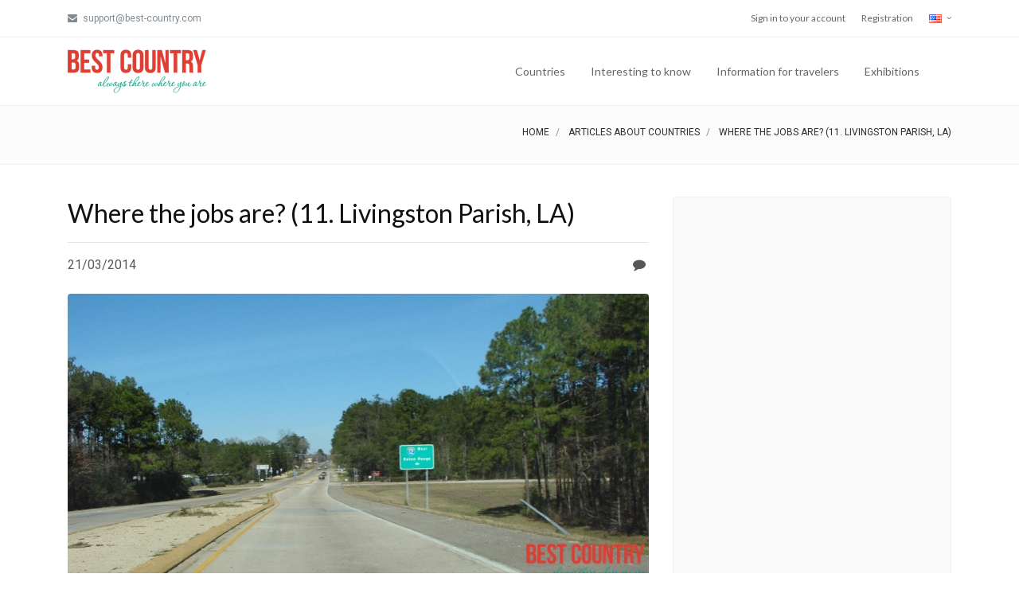

--- FILE ---
content_type: text/html; charset=UTF-8
request_url: http://www.best-country.com/article/94-where-the-jobs-are-11-livingston-parish-la
body_size: 33491
content:
<!DOCTYPE html>
<html lang="en-EN">
<head>
    <meta charset="UTF-8">
    <meta http-equiv="X-UA-Compatible" content="IE=edge">
    <meta name="viewport" content="width=device-width, initial-scale=1">
    <meta property="fb:app_id" content="230995887093554" />

    <meta name="p:domain_verify" content="3158f093c3c9f6d09ca31a9decb65f56"/>

    <!-- Facebook -->
    <meta property="og:url"           content="https://www.best-country.com/article/94-where-the-jobs-are-11-livingston-parish-la" />
    <meta property="og:type"          content="website" />
    <meta property="og:title"         content="Best-Country: Where the jobs are? (11. Livingston Parish, LA)" />
    <meta property="og:description"   content="Best-Country " />
    <meta property="og:image"         content="https://www.best-country.com/images/articles/94_best-country_1567338369.jpg" />
    <!-- END: Facebook -->

    <meta name="yandex-verification" content="7236f47684202686" />

    <link rel="icon" href="/ico.ico">

    <link rel="alternate" hreflang="en" href="https://www.best-country.com" />
    <link rel="alternate" hreflang="en" href="https://www.best-country.com/en" />
    <link rel="alternate" hreflang="ru" href="https://www.best-country.com/ru" />
    <link rel="alternate" hreflang="uk" href="https://www.best-country.com/ua" />

    <script src="/plugin/pace/js/pace.min.js"></script>

        <title>Where the jobs are? (11. Livingston Parish, LA)</title>

    <!-- Global site tag (gtag.js) - Google Analytics -->
    <script async src="https://www.googletagmanager.com/gtag/js?id=UA-3748719-1"></script>
    <script>
        window.dataLayer = window.dataLayer || [];
        function gtag(){dataLayer.push(arguments);}
        gtag('js', new Date());

        gtag('config', 'UA-3748719-1');
    </script>

    <!-- Google ADS -->
    <script async src="https://pagead2.googlesyndication.com/pagead/js/adsbygoogle.js"></script>
    <script>
        (adsbygoogle = window.adsbygoogle || []).push({
            google_ad_client: "ca-pub-2865003755518837",
            enable_page_level_ads: true
        });
    </script>


    <meta name="description" content="Livingston Parish wants to make the grade with manufacturing">
<meta name="keywords" content="Livingston Parish, North Oaks Health Systems">

<link href="/plugin/pace/css/pace-minimal.css" rel="stylesheet">
<link href="/plugin/bootstrap/css/bootstrap.min.css" rel="stylesheet">
<link href="/plugin/bootstrap-select/css/bootstrap-select.min.css" rel="stylesheet">
<link href="https://fonts.googleapis.com/css?family=Roboto" rel="stylesheet">
<link href="https://fonts.googleapis.com/css?family=Lato" rel="stylesheet">
<link href="https://fonts.googleapis.com/css?family=Slabo+27px" rel="stylesheet">
<link href="https://fonts.googleapis.com/css?family=Abril+Fatface|Montserrat|Open+Sans|Quicksand|Raleway|Roboto+Condensed|Rubik|Ubuntu|Vollkorn" rel="stylesheet">
<link href="/plugin/swiper/css/swiper.min.css" rel="stylesheet">
<link href="/plugin/hamburgers/hamburgers.min.css" rel="stylesheet">
<link href="/plugin/animate/animate.min.css" rel="stylesheet">
<link href="/plugin/lightgallery/css/lightgallery.min.css" rel="stylesheet">
<link href="/fonts/font-awesome/css/font-awesome.min.css" rel="stylesheet">
<link href="/fonts/ionicons/css/ionicons.min.css" rel="stylesheet">
<link href="/fonts/line-icons/line-icons.css" rel="stylesheet">
<link href="/fonts/line-icons-pro/line-icons-pro.css" rel="stylesheet">
<link href="/fonts/linea/arrows/linea-icons.css" rel="stylesheet">
<link href="/fonts/linea/basic/linea-icons.css" rel="stylesheet">
<link href="/fonts/linea/ecommerce/linea-icons.css" rel="stylesheet">
<link href="/fonts/linea/software/linea-icons.css" rel="stylesheet">
<link href="/css/global-style.css" rel="stylesheet">
<link href="/css/custom-style.css" rel="stylesheet"></head>
<body>

<div class="body-wrap masonry-container">
    <div id="fb-root"></div>

    <script async defer crossorigin="anonymous" src="https://connect.facebook.net/en_US/sdk.js#xfbml=1&version=v4.0&appId=230995887093554&autoLogAppEvents=1"></script>

    <div id="st-container" class="st-container">
        <div class="st-pusher">
            <div class="st-content">
                <div class="st-content-inner">
                    
<!-- Header -->
<div class="header">
    <!-- Top Bar -->
            <div class="top-navbar">
            <div class="container">
                <div class="row">
                    <div class="col-md-6">
            	<span class="aux-text d-none d-md-inline-block">
                    <ul class="inline-links inline-links--style-1">
                        <li>
                            <i class="fa fa-envelope"></i>
                            support@best-country.com
                        </li>
                    </ul>
                </span>
                    </div>

                    <div class="col-md-6">
                        <nav class="top-navbar-menu">
                            <ul class="top-menu">
                                <li><a href="/en/sign-in">Sign in to your account</a></li>
                                <li><a href="/en/registration">Registration</a></li>
                                <li class="aux-languages dropdown">
    <a href="#">
        <img src="/images/icons/flags/en.png">
    </a>
    <ul id="auxLanguages" class="sub-menu">
                <li>
            <a href="/ru/article/94-where-the-jobs-are-11-livingston-parish-la">
                <span class="language">Русский</span>
            </a>
        </li>
            </ul>
</li>
                            </ul>
                        </nav>
                    </div>
                </div>
            </div>
        </div>
    
    <!-- Navbar -->
    <nav class="navbar navbar-expand-lg  navbar-light bg-default navbar--link-arrow">
        <div class="container navbar-container">
            <!-- Brand/Logo -->
            <a class="navbar-brand" href="/en">
                <img src="/images/logo.png" alt="Best-Country" />
            </a>

            <div class="d-inline-block">
                <!-- Navbar toggler  -->
                <button class="navbar-toggler hamburger hamburger-js hamburger--spring" type="button" data-toggle="collapse" data-target="#navbar_main" aria-controls="navbarsExampleDefault" aria-expanded="false" aria-label="Toggle navigation">
                    <span class="hamburger-box">
                        <span class="hamburger-inner"></span>
                    </span>
                </button>
            </div>

            <div class="collapse navbar-collapse align-items-center justify-content-end" id="navbar_main">
                <!-- Navbar links -->
                <ul class="navbar-nav" data-hover="dropdown">
                    <li class="nav-item dropdown">
                        <a href="#" class="nav-link" data-toggle="dropdown" aria-haspopup="true" aria-expanded="false">
                            Countries                        </a>

                        <ul class="dropdown-menu">
                            <li>
                                <a class="dropdown-item" href="/en/europe">
                                    Europe                                </a>
                            </li>
                            <li>
                                <a class="dropdown-item" href="/en/asia">
                                    Asia                                </a>
                            </li>
                            <li>
                                <a class="dropdown-item" href="/en/north_america">
                                    North & Central America                                </a>
                            </li>
                            <li>
                                <a class="dropdown-item" href="/en/south_america">
                                    South America                                </a>
                            </li>
                            <li>
                                <a class="dropdown-item" href="/en/australia">
                                    Australia & Oceania                                </a>
                            </li>
                            <li>
                                <a class="dropdown-item" href="/en/africa">
                                    Africa                                </a>
                            </li>
                        </ul>
                    </li>
                    <li class="nav-item dropdown">
                        <a href="#" class="nav-link" data-toggle="dropdown" aria-haspopup="true" aria-expanded="false">
                            Interesting to know                        </a>

                        <ul class="dropdown-menu">
                            <li>
                                <a href="/en/food-in-different-countries" class="dropdown-item">
                                    International cuisine                                </a>
                            </li>
                            <li>
                                <a href="/en/religion-in-different-countries" class="dropdown-item">
                                    Religion in the different countries                                </a>
                            </li>
                            <li>
                                <a href="/en/medicine-in-different-countries" class="dropdown-item">
                                    Medicine in the different countries                                </a>
                            </li>
                            <li>
                                <a href="/en/education-in-different-countries" class="dropdown-item">
                                    Education in the different countries                                </a>
                            </li>
                            <li>
                                <a href="/en/wedding-in-different-countries" class="dropdown-item">
                                    Wedding traditions of the different countries                                </a>
                            </li>
                            <li>
                                <a href="/en/easter-in-different-countries" class="dropdown-item">
                                    Easter in the different countries                                </a>
                            </li>
                            <li>
                                <a href="/en/new-year" class="dropdown-item">
                                    New Year in the different countries                                </a>
                            </li>
                            <li>
                                <a href="/en/christmas-in-different-countries" class="dropdown-item">
                                    Christmas in the different countries                                </a>
                            </li>
                            <li>
                                <a href="/en/capital-cities-of-the-World" class="dropdown-item">
                                    Capital cities of the World                                </a>
                            </li>

                            <div class="dropdown-divider"></div>

                            <li>
                                <a class="dropdown-item" href="/en/article">
                                    Articles about countries                                </a>
                            </li>
                        </ul>
                    </li>
                    <li class="nav-item dropdown">
                        <a href="#" class="nav-link" data-toggle="dropdown" aria-haspopup="true" aria-expanded="false">
                            Information for travelers                        </a>

                        <ul class="dropdown-menu">
                            <li>
                                <a class="dropdown-item" href="/en/hotel">
                                    Hotels, hostels                                </a>
                            </li>
                            <li>
                                <a class="dropdown-item" href="/en/restaurant">
                                    Restaurant                                </a>
                            </li>
                        </ul>
                    </li>
                    <li class="nav-item dropdown">
                        <a href="/en/exhibition" class="nav-link">
                            Exhibitions                        </a>
                    </li>
                </ul>
            </div>

            <div class="pl-4 d-none d-lg-inline-block">
                <!--a href="#">
                    <img src="/images/iOS_app.png" height="50" />
                </a-->
            </div>
        </div>
    </nav>
</div>
                    
<section class="page-title page-title--style-1">
    <div class="container">
        <div class="row align-items-center">
            <div class="col-12 text-right">
                <ol class="breadcrumb breadcrumb--style-2 mb-0">
                    <li class="breadcrumb-item">
                        <a href="/en">
                            Home                        </a>
                    </li>
                    <li class="breadcrumb-item">
                        <a href="/en/article">
                            Articles about countries                        </a>
                    </li>
                    <li class="breadcrumb-item active">
                        Where the jobs are? (11. Livingston Parish, LA)                    </li>
                </ol>
            </div>
        </div>
    </div>
</section>

<span class="space-xs-md"></span>

<section class="slice--offset sct-color-1">
    <div class="container">
        <div class="row">
            <div class="col-lg-8">
                <div class="block block-post">
                    <div class="mb-4">
                        <h3 class="heading heading-2 strong-400 text-normal">
                            Where the jobs are? (11. Livingston Parish, LA)                        </h3>

                        <hr />

                        <div class="row">
                                                    <div class="col-md-6">
                                21/03/2014                            </div>
                            <div class="col-md-6 text-right">
                                <i class="fa fa-comment"></i>
                                <span class="fb-comments-count" data-href="https://www.best-country.com/en/article/94-where-the-jobs-are-11-livingston-parish-la"></span>
                            </div>
                                                </div>
                    </div>

                    
                                            <div class="block-image">
                            <img src="https://www.best-country.com/images/articles/94_best-country_1567338369.jpg" class="rounded" alt="Where the jobs are? (11. Livingston Parish, LA)" />
                        </div>
                    
                    <hr />

                    <div class="row">
    <div class="col-md-4 col-xs-12 text-center" style="padding-top: 7px;">
        <!-- Facebook Like -->
        <div class="fb-like" data-href="https://www.best-country.com/en/article/94-where-the-jobs-are-11-livingston-parish-la" data-width="" data-layout="button_count" data-action="like" data-size="large" data-show-faces="false" data-share="true"></div>
    </div>
    <div class="col-md-2 col-xs-12 text-center" style="padding-top: 7px;">
        <div class="fb-save" data-uri="https://www.best-country.com/en/article/94-where-the-jobs-are-11-livingston-parish-la" data-size="large"></div>
    </div>
    <div class="col-md-2 col-xs-4 text-center" style="padding-top: 5px;">
        <a
            id="viber_share">
            <img src="/images/viber.png" alt="Viber" width="40" />
        </a>
        <script>
            var buttonID = "viber_share";
            var text = "Where the jobs are? (11. Livingston Parish, LA): ";
            document.getElementById(buttonID)
                .setAttribute('href', "https://3p3x.adj.st/?adjust_t=u783g1_kw9yml&adjust_fallback=https%3A%2F%2Fwww.viber.com%2F%3Futm_source%3DPartner%26utm_medium%3DSharebutton%26utm_campaign%3DDefualt&adjust_campaign=Sharebutton&adjust_deeplink=" + encodeURIComponent("viber://forward?text=" + encodeURIComponent(text + " " + window.location.href)));
        </script>
    </div>
    <div class="col-md-2 col-xs-4 text-center" style="padding-top: 5px;">
        <a href="whatsapp://send?text=https://www.best-country.com/en/article/94-where-the-jobs-are-11-livingston-parish-la" data-action="share/whatsapp/share">
            <img src="/images/WhatsApp.png" alt="WhatsApp" width="35" />
        </a>
    </div>
    <div class="col-md-2 col-xs-4 text-center" style="padding-top: 5px;">
        <a class="tgme_action_button" href="tg://msg_url?url=https://www.best-country.com/en/article/94-where-the-jobs-are-11-livingston-parish-la">
            <img src="/images/Telegram.svg" alt="Telegram" width="35" />
        </a>
    </div>
</div>
                    <hr />

                    <div class="block-body block-post-body text-justify post-content">
                        <p>
                                                    </p>
                        <div class="row">
                            <div class="col-md-12 text-center">
                                <script async src="https://pagead2.googlesyndication.com/pagead/js/adsbygoogle.js"></script>
<ins class="adsbygoogle"
     style="display:block; text-align:center;"
     data-ad-layout="in-article"
     data-ad-format="fluid"
     data-ad-client="ca-pub-2865003755518837"
     data-ad-slot="6197206135"></ins>
<script>
    (adsbygoogle = window.adsbygoogle || []).push({});
</script>                            </div>
                        </div>
                        <h2>11. Livingston Parish, LA</h2>

<p>Towns include: Denham Springs<br />
Job growth (2000-2010): 42.9%</p>

<p><strong>Livingston Parish</strong> wants to make the grade with manufacturing. With generous state tax incentives in hand, the area is luring a wide range of businesses to set up shop, including giants like the Shaw Group and smaller operations like Ferrara Fire Apparatus, a maker of fire engines.<br />
<br />
Health care also is becoming a major industry here. <strong>North Oaks Health Systems</strong> opened an outpatient medical center with 100 workers and plans for 200 more. Meanwhile, Our Lady of the Lake Regional Medical Center broke ground on a facility that should create 200 jobs.<br />
<br />
Also in the works: the long-awaited <strong>Juban Crossing</strong>, a multi-use development set to open in 2012. Kohl&#39;s is slated to be one of the first retailers to open in the complex, which will include office space, homes and medical facilities. Construction is creating an estimated 1,500 jobs, with 5,000 more expected when the site is up and running.</p>
                    </div>

                    <hr />
                    <div class="row">
                        <div class="col-md-12 text-center">
                            <div class="fb-comments" data-href="https://www.best-country.com/en/article/94-where-the-jobs-are-11-livingston-parish-la" data-width="100%" data-numposts="10" data-order-by="time"></div>
                        </div>
                    </div>
                </div>
            </div>

            <div class="col-lg-4">
                <div class="sidebar sidebar--style-1">
                    <script async src="https://pagead2.googlesyndication.com/pagead/js/adsbygoogle.js"></script>
<!-- BC-2019_01 -->
<ins class="adsbygoogle"
     style="display:block"
     data-ad-client="ca-pub-2865003755518837"
     data-ad-slot="5295000654"
     data-ad-format="auto"
     data-full-width-responsive="true"></ins>
<script>
    (adsbygoogle = window.adsbygoogle || []).push({});
</script>
                    <div class="sidebar-object">
    <div class="section-title section-title--style-1 mb-0">
        <h3 class="section-title-inner heading-5 strong-600">
            Follow Best-Country        </h3>
    </div>

    <ul class="categories list-border--dotted">
        <li>
            <a href="https://www.facebook.com/bestcountryen">
                <span class="list-icon list-icon--style-1">
                    <i class="fa fa-facebook"></i>
                </span>
                <span class="category-name">
                    Facebook
                </span>
            </a>
        </li>
        <li>
            <a href="https://twitter.com/i_paprika">
                <span class="list-icon list-icon--style-1">
                    <i class="fa fa-twitter"></i>
                </span>
                <span class="category-name">
                    Twitter
                </span>
            </a>
        </li>
        <li>
            <a href="https://www.instagram.com/bestcountrycom">
                <span class="list-icon list-icon--style-1">
                    <i class="fa fa-instagram"></i>
                </span>
                <span class="category-name">
                    Instagram
                </span>
            </a>
        </li>
        <li>
            <a href="https://www.youtube.com/channel/UCprZnFg5zt8pZwLfLfw4VJA">
                <span class="list-icon list-icon--style-1">
                    <i class="fa fa-youtube"></i>
                </span>
                <span class="category-name">
                    YouTube
                </span>
            </a>
        </li>
        <li>
            <a href="https://www.pinterest.com/bestcountrycom">
                <span class="list-icon list-icon--style-1">
                    <i class="fa fa-pinterest"></i>
                </span>
                <span class="category-name">
                    Pinterest
                </span>
            </a>
        </li>
    </ul>

    <hr>

    <div class="fb-page" data-href="https://www.facebook.com/bestcountryen" data-tabs="" data-width="" data-height="" data-small-header="true" data-adapt-container-width="true" data-hide-cover="false" data-show-facepile="true"><blockquote cite="https://www.facebook.com/bestcountryen" class="fb-xfbml-parse-ignore"><a href="https://www.facebook.com/bestcountryen">Best Country</a></blockquote></div>
</div>

                    <!-- Categories -->
<div class="sidebar-object">
    <div class="section-title section-title--style-1 mb-0">
        <h3 class="section-title-inner heading-5 strong-600">
            Interesting to know        </h3>
    </div>

    <ul class="categories categories--style-2">
        <li>
            <a href="/en/food-in-different-countries" class="dropdown-item">
                International cuisine            </a>
        </li>
        <li>
            <a href="/en/religion-in-different-countries" class="dropdown-item">
                Religion in the different countries            </a>
        </li>
        <li>
            <a href="/en/medicine-in-different-countries" class="dropdown-item">
                Medicine in the different countries            </a>
        </li>
        <li>
            <a href="/en/education-in-different-countries" class="dropdown-item">
                Education in the different countries            </a>
        </li>
        <li>
            <a href="/en/wedding-in-different-countries" class="dropdown-item">
                Wedding traditions of the different countries            </a>
        </li>
        <li>
            <a href="/en/easter-in-different-countries" class="dropdown-item">
                Easter in the different countries            </a>
        </li>
        <li>
            <a href="/en/new-year" class="dropdown-item">
                New Year in the different countries            </a>
        </li>
        <li>
            <a href="/en/christmas-in-different-countries" class="dropdown-item">
                Christmas in the different countries            </a>
        </li>
        <li>
            <a href="/en/capital-cities-of-the-World" class="dropdown-item">
                Capital cities of the World            </a>
        </li>
    </ul>
</div>                </div>
            </div>
        </div>
    </div>
</section>

<span class="space-xs-lg"></span>
                    <!-- FOOTER -->
<footer id="footer" class="footer">
    <div class="footer-top">
        <div class="container">
            <div class="row cols-xs-space cols-sm-space cols-md-space">
                <div class="col-md-3 col-lg-3">
                    <div class="col">
                        <img src="/images/logo.png" alt="Best-Country"/>
                        <div style="margin-top: 50px; font-size: 12px;">
                            <strong>E-mail:</strong>&nbsp;info@best-country.com
                        </div>

                        <span class="space-xs-sm"></span>

                        <div class="text-xs-center">
                            <ul class="social-media social-media--style-1-v4">
                                <li>
                                    <a href="https://www.facebook.com/bestcountryen" class="facebook" target="_blank" data-toggle="tooltip" data-original-title="Facebook">
                                        <i class="fa fa-facebook"></i>
                                    </a>
                                </li>
                                <li>
                                    <a href="https://www.instagram.com/bestcountrycom" class="instagram" target="_blank" data-toggle="tooltip" data-original-title="Instagram">
                                        <i class="fa fa-instagram"></i>
                                    </a>
                                </li>
                                <li>
                                    <a href="https://twitter.com/i_paprika" class="twitter" target="_blank" data-toggle="tooltip" data-original-title="Twitter">
                                        <i class="fa fa-twitter"></i>
                                    </a>
                                </li>
                                <li>
                                    <a href="https://www.youtube.com/channel/UCprZnFg5zt8pZwLfLfw4VJA" class="dribbble" target="_blank" data-toggle="tooltip" data-original-title="YouTube">
                                        <i class="fa fa-youtube"></i>
                                    </a>
                                </li>
                                <li>
                                    <a href="https://www.pinterest.com/bestcountrycom" class="pinterest" target="_blank" data-toggle="tooltip" data-original-title="Pinterest">
                                        <i class="fa fa-pinterest"></i>
                                    </a>
                                </li>
                            </ul>
                        </div>
                    </div>
                </div>
                <div class="col-md-3 col-lg-3">
                    <div class="col">
                        <h4 class="heading heading-xs strong-600 text-uppercase mb-1">
                            Continents                        </h4>

                        <ul class="footer-links">
                            <li>
                                <a href="/en/europe" title="Europe">
                                    Europe                                </a>
                            </li>
                            <li>
                                <a href="/en/asia" title="Asia">
                                    Asia                                </a>
                            </li>
                            <li>
                                <a href="/en/north_america" title="North & Central America">
                                    North & Central America                                </a>
                            </li>
                            <li>
                                <a href="/en/south_america" title="South America">
                                    South America                                </a>
                            </li>
                            <li>
                                <a href="/en/australia" title="Australia & Oceania">
                                    Australia & Oceania                                </a>
                            </li>
                            <li>
                                <a href="/en/africa" title="Africa">
                                    Africa                                </a>
                            </li>
                        </ul>
                    </div>
                </div>

                <span class="space-sm-only-3"></span>


                <div class="col-md-6 col-lg-6">
                    <div class="col">
                        <h4 class="heading heading-xs strong-600 text-uppercase mb-1">
                            Help information                        </h4>

                        <ul class="footer-links">
                            <li class="">
                                <a href="/en/privacy" title="Privacy policy">
                                    Privacy policy                                </a>
                            </li>
                            <li class="">
                                <a href="/en/usage" title="Terms of service">
                                    Terms of service                                </a>
                            </li>
                            <li class="">
                                <a href="/en/rules-exhibition" title="Rules for add the exhibition">
                                    Rules for add the exhibition                                </a>
                            </li>
                            <li class="">
                                <a href="/en/advertising" title="Advertising">
                                    Advertising                                </a>
                            </li>
                        </ul>
                    </div>
                </div>
            </div>
        </div>
    </div>

    <div class="footer-bottom">
        <div class="container">
            <div class="row row-cols-xs-spaced flex flex-items-xs-middle">
                <div class="col col-sm-13 col-xs-12">
                    <div class="copyright text-xs-center text-sm-left">
                        Copyright &copy; 2006-2026                        <a href="https://www.Batvina.net" target="_blank" title="Batvina - create web pages">
                            <strong class="strong-400">Batvina</strong>
                        </a> -
                        All rights reserved                    </div>
                </div>
            </div>
        </div>
    </div>
</footer>                </div>
            </div>
        </div>
    </div>
</div>

<!-- SCRIPTS -->
<a href="#" class="back-to-top btn-back-to-top"></a>

<script src="/assets/4e597096/jquery.js"></script>
<script src="/assets/6211000a/yii.js"></script>
<script src="/plugin/popper/popper.min.js"></script>
<script src="/plugin/bootstrap/js/bootstrap.min.js"></script>
<script src="/js/vendor/jquery.easing.js"></script>
<script src="/js/ie10-viewport-bug-workaround.js"></script>
<script src="/js/slidebar/slidebar.js"></script>
<script src="/js/classie.js"></script>
<script src="/plugin/bootstrap-dropdown-hover/js/bootstrap-dropdown-hover.js"></script>
<script src="/plugin/bootstrap-notify/bootstrap-growl.min.js"></script>
<script src="/plugin/bootstrap-select/js/bootstrap-select.min.js"></script>
<script src="/plugin/scrollpos-styler/scrollpos-styler.js"></script>
<script src="/plugin/flatpickr/flatpickr.min.js"></script>
<script src="/plugin/input-mask/input-mask.min.js"></script>
<script src="/plugin/easy-pie-chart/jquery.easypiechart.min.js"></script>
<script src="/plugin/footer-reveal/footer-reveal.min.js"></script>
<script src="/plugin/sticky-kit/sticky-kit.min.js"></script>
<script src="/plugin/swiper/js/swiper.min.js"></script>
<script src="/plugin/paraxify/paraxify.min.js"></script>
<script src="/plugin/viewport-checker/viewportchecker.min.js"></script>
<script src="/plugin/wow/wow.min.js"></script>
<script src="/plugin/milestone-counter/jquery.countTo.js"></script>
<script src="/plugin/countdown/js/jquery.countdown.min.js"></script>
<script src="/plugin/typed/typed.min.js"></script>
<script src="/plugin/instafeed/instafeed.js"></script>
<script src="/plugin/gradientify/jquery.gradientify.min.js"></script>
<script src="/plugin/nouislider/js/nouislider.min.js"></script>
<script src="/plugin/flip/flip.min.js"></script>
<script src="/plugin/adaptive-backgrounds/adaptive-backgrounds.js"></script>
<script src="/plugin/isotope/isotope.min.js"></script>
<script src="/plugin/imagesloaded/imagesloaded.pkgd.min.js"></script>
<script src="/plugin/lightgallery/js/lightgallery.min.js"></script>
<script src="/plugin/lightgallery/js/lg-thumbnail.min.js"></script>
<script src="/plugin/lightgallery/js/lg-video.js"></script>
<script src="/js/wpx.app.js"></script>
<script src="/js/custom.js"></script></body>
</html>


--- FILE ---
content_type: text/html; charset=utf-8
request_url: https://www.google.com/recaptcha/api2/aframe
body_size: 270
content:
<!DOCTYPE HTML><html><head><meta http-equiv="content-type" content="text/html; charset=UTF-8"></head><body><script nonce="L61j3HMkWzVnS_DX5JRIkw">/** Anti-fraud and anti-abuse applications only. See google.com/recaptcha */ try{var clients={'sodar':'https://pagead2.googlesyndication.com/pagead/sodar?'};window.addEventListener("message",function(a){try{if(a.source===window.parent){var b=JSON.parse(a.data);var c=clients[b['id']];if(c){var d=document.createElement('img');d.src=c+b['params']+'&rc='+(localStorage.getItem("rc::a")?sessionStorage.getItem("rc::b"):"");window.document.body.appendChild(d);sessionStorage.setItem("rc::e",parseInt(sessionStorage.getItem("rc::e")||0)+1);localStorage.setItem("rc::h",'1768749719778');}}}catch(b){}});window.parent.postMessage("_grecaptcha_ready", "*");}catch(b){}</script></body></html>